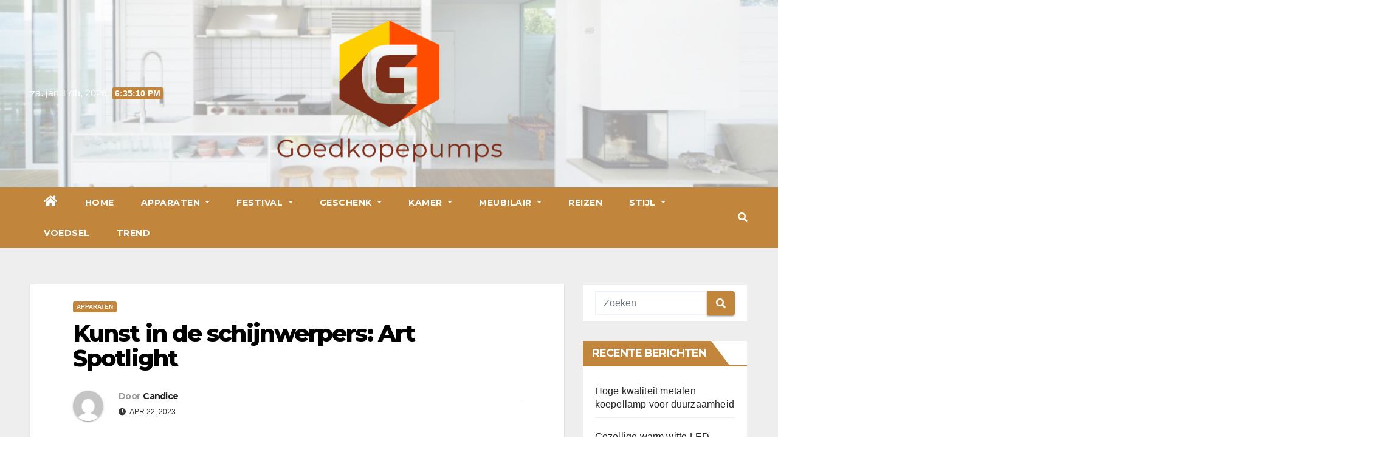

--- FILE ---
content_type: text/html; charset=UTF-8
request_url: https://www.goedkopepumps.com/index.php/2023/04/22/kunst-in-de-schijnwerpers-art-spotlight/
body_size: 15601
content:
 <!DOCTYPE html>
<html lang="nl-NL" prefix="og: https://ogp.me/ns#">
<head>
<meta charset="UTF-8">
<meta name="viewport" content="width=device-width, initial-scale=1">
<link rel="profile" href="https://gmpg.org/xfn/11">

<!-- Search Engine Optimization by Rank Math - https://s.rankmath.com/home -->
<title>Kunst in de schijnwerpers: Art Spotlight - Goedkopepumps</title>
<meta name="description" content="Kunst is een belangrijke vorm van expressie die ons kan inspireren en ons kan raken op een diep niveau. Art Spotlight is een platform dat zich richt op het in"/>
<meta name="robots" content="index, follow, max-snippet:-1, max-video-preview:-1, max-image-preview:large"/>
<link rel="canonical" href="https://www.goedkopepumps.com/index.php/2023/04/22/kunst-in-de-schijnwerpers-art-spotlight/" />
<meta property="og:locale" content="nl_NL" />
<meta property="og:type" content="article" />
<meta property="og:title" content="Kunst in de schijnwerpers: Art Spotlight - Goedkopepumps" />
<meta property="og:description" content="Kunst is een belangrijke vorm van expressie die ons kan inspireren en ons kan raken op een diep niveau. Art Spotlight is een platform dat zich richt op het in" />
<meta property="og:url" content="https://www.goedkopepumps.com/index.php/2023/04/22/kunst-in-de-schijnwerpers-art-spotlight/" />
<meta property="og:site_name" content="Goedkopepumps" />
<meta property="article:section" content="Apparaten" />
<meta property="og:image" content="https://www.goedkopepumps.com/wp-content/uploads/2023/04/dark_bedroom_at_night_10806ccc-8468-4fd1-928b-3158322b8a8e-60.jpg" />
<meta property="og:image:secure_url" content="https://www.goedkopepumps.com/wp-content/uploads/2023/04/dark_bedroom_at_night_10806ccc-8468-4fd1-928b-3158322b8a8e-60.jpg" />
<meta property="og:image:width" content="1731" />
<meta property="og:image:height" content="1298" />
<meta property="og:image:alt" content="Kunst in de schijnwerpers: Art Spotlight" />
<meta property="og:image:type" content="image/jpeg" />
<meta property="article:published_time" content="2023-04-22T18:39:42+00:00" />
<meta name="twitter:card" content="summary_large_image" />
<meta name="twitter:title" content="Kunst in de schijnwerpers: Art Spotlight - Goedkopepumps" />
<meta name="twitter:description" content="Kunst is een belangrijke vorm van expressie die ons kan inspireren en ons kan raken op een diep niveau. Art Spotlight is een platform dat zich richt op het in" />
<meta name="twitter:image" content="https://www.goedkopepumps.com/wp-content/uploads/2023/04/dark_bedroom_at_night_10806ccc-8468-4fd1-928b-3158322b8a8e-60.jpg" />
<meta name="twitter:label1" content="Written by" />
<meta name="twitter:data1" content="Candice" />
<meta name="twitter:label2" content="Time to read" />
<meta name="twitter:data2" content="1 minute" />
<script type="application/ld+json" class="rank-math-schema">{"@context":"https://schema.org","@graph":[{"@type":["Person","Organization"],"@id":"https://www.goedkopepumps.com/#person","name":"Goedkopepumps"},{"@type":"WebSite","@id":"https://www.goedkopepumps.com/#website","url":"https://www.goedkopepumps.com","name":"Goedkopepumps","publisher":{"@id":"https://www.goedkopepumps.com/#person"},"inLanguage":"nl-NL"},{"@type":"ImageObject","@id":"https://www.goedkopepumps.com/wp-content/uploads/2023/04/dark_bedroom_at_night_10806ccc-8468-4fd1-928b-3158322b8a8e-60.jpg","url":"https://www.goedkopepumps.com/wp-content/uploads/2023/04/dark_bedroom_at_night_10806ccc-8468-4fd1-928b-3158322b8a8e-60.jpg","width":"1731","height":"1298","inLanguage":"nl-NL"},{"@type":"Person","@id":"https://www.goedkopepumps.com/author/chloe/","name":"Candice","url":"https://www.goedkopepumps.com/author/chloe/","image":{"@type":"ImageObject","@id":"https://secure.gravatar.com/avatar/e2003ec88b791fa240ac8b0b05d8d164?s=96&amp;d=mm&amp;r=g","url":"https://secure.gravatar.com/avatar/e2003ec88b791fa240ac8b0b05d8d164?s=96&amp;d=mm&amp;r=g","caption":"Candice","inLanguage":"nl-NL"}},{"@type":"WebPage","@id":"https://www.goedkopepumps.com/index.php/2023/04/22/kunst-in-de-schijnwerpers-art-spotlight/#webpage","url":"https://www.goedkopepumps.com/index.php/2023/04/22/kunst-in-de-schijnwerpers-art-spotlight/","name":"Kunst in de schijnwerpers: Art Spotlight - Goedkopepumps","datePublished":"2023-04-22T18:39:42+00:00","dateModified":"2023-04-22T18:39:42+00:00","author":{"@id":"https://www.goedkopepumps.com/author/chloe/"},"isPartOf":{"@id":"https://www.goedkopepumps.com/#website"},"primaryImageOfPage":{"@id":"https://www.goedkopepumps.com/wp-content/uploads/2023/04/dark_bedroom_at_night_10806ccc-8468-4fd1-928b-3158322b8a8e-60.jpg"},"inLanguage":"nl-NL"},{"@type":"BlogPosting","headline":"Kunst in de schijnwerpers: Art Spotlight - Goedkopepumps","datePublished":"2023-04-22T18:39:42+00:00","dateModified":"2023-04-22T18:39:42+00:00","author":{"@id":"https://www.goedkopepumps.com/author/chloe/"},"publisher":{"@id":"https://www.goedkopepumps.com/#person"},"description":"Kunst is een belangrijke vorm van expressie die ons kan inspireren en ons kan raken op een diep niveau. Art Spotlight is een platform dat zich richt op het in","name":"Kunst in de schijnwerpers: Art Spotlight - Goedkopepumps","@id":"https://www.goedkopepumps.com/index.php/2023/04/22/kunst-in-de-schijnwerpers-art-spotlight/#richSnippet","isPartOf":{"@id":"https://www.goedkopepumps.com/index.php/2023/04/22/kunst-in-de-schijnwerpers-art-spotlight/#webpage"},"image":{"@id":"https://www.goedkopepumps.com/wp-content/uploads/2023/04/dark_bedroom_at_night_10806ccc-8468-4fd1-928b-3158322b8a8e-60.jpg"},"inLanguage":"nl-NL","mainEntityOfPage":{"@id":"https://www.goedkopepumps.com/index.php/2023/04/22/kunst-in-de-schijnwerpers-art-spotlight/#webpage"}}]}</script>
<!-- /Rank Math WordPress SEO plugin -->

<link rel='dns-prefetch' href='//fonts.googleapis.com' />
<link rel="alternate" type="application/rss+xml" title="Goedkopepumps &raquo; feed" href="https://www.goedkopepumps.com/index.php/feed/" />
<link rel="alternate" type="application/rss+xml" title="Goedkopepumps &raquo; reactiesfeed" href="https://www.goedkopepumps.com/index.php/comments/feed/" />
<link rel="alternate" type="application/rss+xml" title="Goedkopepumps &raquo; Kunst in de schijnwerpers: Art Spotlight reactiesfeed" href="https://www.goedkopepumps.com/index.php/2023/04/22/kunst-in-de-schijnwerpers-art-spotlight/feed/" />
<script type="text/javascript">
/* <![CDATA[ */
window._wpemojiSettings = {"baseUrl":"https:\/\/s.w.org\/images\/core\/emoji\/14.0.0\/72x72\/","ext":".png","svgUrl":"https:\/\/s.w.org\/images\/core\/emoji\/14.0.0\/svg\/","svgExt":".svg","source":{"concatemoji":"https:\/\/www.goedkopepumps.com\/wp-includes\/js\/wp-emoji-release.min.js?ver=6.4.1"}};
/*! This file is auto-generated */
!function(i,n){var o,s,e;function c(e){try{var t={supportTests:e,timestamp:(new Date).valueOf()};sessionStorage.setItem(o,JSON.stringify(t))}catch(e){}}function p(e,t,n){e.clearRect(0,0,e.canvas.width,e.canvas.height),e.fillText(t,0,0);var t=new Uint32Array(e.getImageData(0,0,e.canvas.width,e.canvas.height).data),r=(e.clearRect(0,0,e.canvas.width,e.canvas.height),e.fillText(n,0,0),new Uint32Array(e.getImageData(0,0,e.canvas.width,e.canvas.height).data));return t.every(function(e,t){return e===r[t]})}function u(e,t,n){switch(t){case"flag":return n(e,"\ud83c\udff3\ufe0f\u200d\u26a7\ufe0f","\ud83c\udff3\ufe0f\u200b\u26a7\ufe0f")?!1:!n(e,"\ud83c\uddfa\ud83c\uddf3","\ud83c\uddfa\u200b\ud83c\uddf3")&&!n(e,"\ud83c\udff4\udb40\udc67\udb40\udc62\udb40\udc65\udb40\udc6e\udb40\udc67\udb40\udc7f","\ud83c\udff4\u200b\udb40\udc67\u200b\udb40\udc62\u200b\udb40\udc65\u200b\udb40\udc6e\u200b\udb40\udc67\u200b\udb40\udc7f");case"emoji":return!n(e,"\ud83e\udef1\ud83c\udffb\u200d\ud83e\udef2\ud83c\udfff","\ud83e\udef1\ud83c\udffb\u200b\ud83e\udef2\ud83c\udfff")}return!1}function f(e,t,n){var r="undefined"!=typeof WorkerGlobalScope&&self instanceof WorkerGlobalScope?new OffscreenCanvas(300,150):i.createElement("canvas"),a=r.getContext("2d",{willReadFrequently:!0}),o=(a.textBaseline="top",a.font="600 32px Arial",{});return e.forEach(function(e){o[e]=t(a,e,n)}),o}function t(e){var t=i.createElement("script");t.src=e,t.defer=!0,i.head.appendChild(t)}"undefined"!=typeof Promise&&(o="wpEmojiSettingsSupports",s=["flag","emoji"],n.supports={everything:!0,everythingExceptFlag:!0},e=new Promise(function(e){i.addEventListener("DOMContentLoaded",e,{once:!0})}),new Promise(function(t){var n=function(){try{var e=JSON.parse(sessionStorage.getItem(o));if("object"==typeof e&&"number"==typeof e.timestamp&&(new Date).valueOf()<e.timestamp+604800&&"object"==typeof e.supportTests)return e.supportTests}catch(e){}return null}();if(!n){if("undefined"!=typeof Worker&&"undefined"!=typeof OffscreenCanvas&&"undefined"!=typeof URL&&URL.createObjectURL&&"undefined"!=typeof Blob)try{var e="postMessage("+f.toString()+"("+[JSON.stringify(s),u.toString(),p.toString()].join(",")+"));",r=new Blob([e],{type:"text/javascript"}),a=new Worker(URL.createObjectURL(r),{name:"wpTestEmojiSupports"});return void(a.onmessage=function(e){c(n=e.data),a.terminate(),t(n)})}catch(e){}c(n=f(s,u,p))}t(n)}).then(function(e){for(var t in e)n.supports[t]=e[t],n.supports.everything=n.supports.everything&&n.supports[t],"flag"!==t&&(n.supports.everythingExceptFlag=n.supports.everythingExceptFlag&&n.supports[t]);n.supports.everythingExceptFlag=n.supports.everythingExceptFlag&&!n.supports.flag,n.DOMReady=!1,n.readyCallback=function(){n.DOMReady=!0}}).then(function(){return e}).then(function(){var e;n.supports.everything||(n.readyCallback(),(e=n.source||{}).concatemoji?t(e.concatemoji):e.wpemoji&&e.twemoji&&(t(e.twemoji),t(e.wpemoji)))}))}((window,document),window._wpemojiSettings);
/* ]]> */
</script>
<style id='wp-emoji-styles-inline-css' type='text/css'>

	img.wp-smiley, img.emoji {
		display: inline !important;
		border: none !important;
		box-shadow: none !important;
		height: 1em !important;
		width: 1em !important;
		margin: 0 0.07em !important;
		vertical-align: -0.1em !important;
		background: none !important;
		padding: 0 !important;
	}
</style>
<link rel='stylesheet' id='wp-block-library-css' href='https://www.goedkopepumps.com/wp-includes/css/dist/block-library/style.min.css?ver=6.4.1' type='text/css' media='all' />
<style id='wp-block-library-inline-css' type='text/css'>
.has-text-align-justify{text-align:justify;}
</style>
<link rel='stylesheet' id='mediaelement-css' href='https://www.goedkopepumps.com/wp-includes/js/mediaelement/mediaelementplayer-legacy.min.css?ver=4.2.17' type='text/css' media='all' />
<link rel='stylesheet' id='wp-mediaelement-css' href='https://www.goedkopepumps.com/wp-includes/js/mediaelement/wp-mediaelement.min.css?ver=6.4.1' type='text/css' media='all' />
<style id='classic-theme-styles-inline-css' type='text/css'>
/*! This file is auto-generated */
.wp-block-button__link{color:#fff;background-color:#32373c;border-radius:9999px;box-shadow:none;text-decoration:none;padding:calc(.667em + 2px) calc(1.333em + 2px);font-size:1.125em}.wp-block-file__button{background:#32373c;color:#fff;text-decoration:none}
</style>
<style id='global-styles-inline-css' type='text/css'>
body{--wp--preset--color--black: #000000;--wp--preset--color--cyan-bluish-gray: #abb8c3;--wp--preset--color--white: #ffffff;--wp--preset--color--pale-pink: #f78da7;--wp--preset--color--vivid-red: #cf2e2e;--wp--preset--color--luminous-vivid-orange: #ff6900;--wp--preset--color--luminous-vivid-amber: #fcb900;--wp--preset--color--light-green-cyan: #7bdcb5;--wp--preset--color--vivid-green-cyan: #00d084;--wp--preset--color--pale-cyan-blue: #8ed1fc;--wp--preset--color--vivid-cyan-blue: #0693e3;--wp--preset--color--vivid-purple: #9b51e0;--wp--preset--gradient--vivid-cyan-blue-to-vivid-purple: linear-gradient(135deg,rgba(6,147,227,1) 0%,rgb(155,81,224) 100%);--wp--preset--gradient--light-green-cyan-to-vivid-green-cyan: linear-gradient(135deg,rgb(122,220,180) 0%,rgb(0,208,130) 100%);--wp--preset--gradient--luminous-vivid-amber-to-luminous-vivid-orange: linear-gradient(135deg,rgba(252,185,0,1) 0%,rgba(255,105,0,1) 100%);--wp--preset--gradient--luminous-vivid-orange-to-vivid-red: linear-gradient(135deg,rgba(255,105,0,1) 0%,rgb(207,46,46) 100%);--wp--preset--gradient--very-light-gray-to-cyan-bluish-gray: linear-gradient(135deg,rgb(238,238,238) 0%,rgb(169,184,195) 100%);--wp--preset--gradient--cool-to-warm-spectrum: linear-gradient(135deg,rgb(74,234,220) 0%,rgb(151,120,209) 20%,rgb(207,42,186) 40%,rgb(238,44,130) 60%,rgb(251,105,98) 80%,rgb(254,248,76) 100%);--wp--preset--gradient--blush-light-purple: linear-gradient(135deg,rgb(255,206,236) 0%,rgb(152,150,240) 100%);--wp--preset--gradient--blush-bordeaux: linear-gradient(135deg,rgb(254,205,165) 0%,rgb(254,45,45) 50%,rgb(107,0,62) 100%);--wp--preset--gradient--luminous-dusk: linear-gradient(135deg,rgb(255,203,112) 0%,rgb(199,81,192) 50%,rgb(65,88,208) 100%);--wp--preset--gradient--pale-ocean: linear-gradient(135deg,rgb(255,245,203) 0%,rgb(182,227,212) 50%,rgb(51,167,181) 100%);--wp--preset--gradient--electric-grass: linear-gradient(135deg,rgb(202,248,128) 0%,rgb(113,206,126) 100%);--wp--preset--gradient--midnight: linear-gradient(135deg,rgb(2,3,129) 0%,rgb(40,116,252) 100%);--wp--preset--font-size--small: 13px;--wp--preset--font-size--medium: 20px;--wp--preset--font-size--large: 36px;--wp--preset--font-size--x-large: 42px;--wp--preset--spacing--20: 0.44rem;--wp--preset--spacing--30: 0.67rem;--wp--preset--spacing--40: 1rem;--wp--preset--spacing--50: 1.5rem;--wp--preset--spacing--60: 2.25rem;--wp--preset--spacing--70: 3.38rem;--wp--preset--spacing--80: 5.06rem;--wp--preset--shadow--natural: 6px 6px 9px rgba(0, 0, 0, 0.2);--wp--preset--shadow--deep: 12px 12px 50px rgba(0, 0, 0, 0.4);--wp--preset--shadow--sharp: 6px 6px 0px rgba(0, 0, 0, 0.2);--wp--preset--shadow--outlined: 6px 6px 0px -3px rgba(255, 255, 255, 1), 6px 6px rgba(0, 0, 0, 1);--wp--preset--shadow--crisp: 6px 6px 0px rgba(0, 0, 0, 1);}:where(.is-layout-flex){gap: 0.5em;}:where(.is-layout-grid){gap: 0.5em;}body .is-layout-flow > .alignleft{float: left;margin-inline-start: 0;margin-inline-end: 2em;}body .is-layout-flow > .alignright{float: right;margin-inline-start: 2em;margin-inline-end: 0;}body .is-layout-flow > .aligncenter{margin-left: auto !important;margin-right: auto !important;}body .is-layout-constrained > .alignleft{float: left;margin-inline-start: 0;margin-inline-end: 2em;}body .is-layout-constrained > .alignright{float: right;margin-inline-start: 2em;margin-inline-end: 0;}body .is-layout-constrained > .aligncenter{margin-left: auto !important;margin-right: auto !important;}body .is-layout-constrained > :where(:not(.alignleft):not(.alignright):not(.alignfull)){max-width: var(--wp--style--global--content-size);margin-left: auto !important;margin-right: auto !important;}body .is-layout-constrained > .alignwide{max-width: var(--wp--style--global--wide-size);}body .is-layout-flex{display: flex;}body .is-layout-flex{flex-wrap: wrap;align-items: center;}body .is-layout-flex > *{margin: 0;}body .is-layout-grid{display: grid;}body .is-layout-grid > *{margin: 0;}:where(.wp-block-columns.is-layout-flex){gap: 2em;}:where(.wp-block-columns.is-layout-grid){gap: 2em;}:where(.wp-block-post-template.is-layout-flex){gap: 1.25em;}:where(.wp-block-post-template.is-layout-grid){gap: 1.25em;}.has-black-color{color: var(--wp--preset--color--black) !important;}.has-cyan-bluish-gray-color{color: var(--wp--preset--color--cyan-bluish-gray) !important;}.has-white-color{color: var(--wp--preset--color--white) !important;}.has-pale-pink-color{color: var(--wp--preset--color--pale-pink) !important;}.has-vivid-red-color{color: var(--wp--preset--color--vivid-red) !important;}.has-luminous-vivid-orange-color{color: var(--wp--preset--color--luminous-vivid-orange) !important;}.has-luminous-vivid-amber-color{color: var(--wp--preset--color--luminous-vivid-amber) !important;}.has-light-green-cyan-color{color: var(--wp--preset--color--light-green-cyan) !important;}.has-vivid-green-cyan-color{color: var(--wp--preset--color--vivid-green-cyan) !important;}.has-pale-cyan-blue-color{color: var(--wp--preset--color--pale-cyan-blue) !important;}.has-vivid-cyan-blue-color{color: var(--wp--preset--color--vivid-cyan-blue) !important;}.has-vivid-purple-color{color: var(--wp--preset--color--vivid-purple) !important;}.has-black-background-color{background-color: var(--wp--preset--color--black) !important;}.has-cyan-bluish-gray-background-color{background-color: var(--wp--preset--color--cyan-bluish-gray) !important;}.has-white-background-color{background-color: var(--wp--preset--color--white) !important;}.has-pale-pink-background-color{background-color: var(--wp--preset--color--pale-pink) !important;}.has-vivid-red-background-color{background-color: var(--wp--preset--color--vivid-red) !important;}.has-luminous-vivid-orange-background-color{background-color: var(--wp--preset--color--luminous-vivid-orange) !important;}.has-luminous-vivid-amber-background-color{background-color: var(--wp--preset--color--luminous-vivid-amber) !important;}.has-light-green-cyan-background-color{background-color: var(--wp--preset--color--light-green-cyan) !important;}.has-vivid-green-cyan-background-color{background-color: var(--wp--preset--color--vivid-green-cyan) !important;}.has-pale-cyan-blue-background-color{background-color: var(--wp--preset--color--pale-cyan-blue) !important;}.has-vivid-cyan-blue-background-color{background-color: var(--wp--preset--color--vivid-cyan-blue) !important;}.has-vivid-purple-background-color{background-color: var(--wp--preset--color--vivid-purple) !important;}.has-black-border-color{border-color: var(--wp--preset--color--black) !important;}.has-cyan-bluish-gray-border-color{border-color: var(--wp--preset--color--cyan-bluish-gray) !important;}.has-white-border-color{border-color: var(--wp--preset--color--white) !important;}.has-pale-pink-border-color{border-color: var(--wp--preset--color--pale-pink) !important;}.has-vivid-red-border-color{border-color: var(--wp--preset--color--vivid-red) !important;}.has-luminous-vivid-orange-border-color{border-color: var(--wp--preset--color--luminous-vivid-orange) !important;}.has-luminous-vivid-amber-border-color{border-color: var(--wp--preset--color--luminous-vivid-amber) !important;}.has-light-green-cyan-border-color{border-color: var(--wp--preset--color--light-green-cyan) !important;}.has-vivid-green-cyan-border-color{border-color: var(--wp--preset--color--vivid-green-cyan) !important;}.has-pale-cyan-blue-border-color{border-color: var(--wp--preset--color--pale-cyan-blue) !important;}.has-vivid-cyan-blue-border-color{border-color: var(--wp--preset--color--vivid-cyan-blue) !important;}.has-vivid-purple-border-color{border-color: var(--wp--preset--color--vivid-purple) !important;}.has-vivid-cyan-blue-to-vivid-purple-gradient-background{background: var(--wp--preset--gradient--vivid-cyan-blue-to-vivid-purple) !important;}.has-light-green-cyan-to-vivid-green-cyan-gradient-background{background: var(--wp--preset--gradient--light-green-cyan-to-vivid-green-cyan) !important;}.has-luminous-vivid-amber-to-luminous-vivid-orange-gradient-background{background: var(--wp--preset--gradient--luminous-vivid-amber-to-luminous-vivid-orange) !important;}.has-luminous-vivid-orange-to-vivid-red-gradient-background{background: var(--wp--preset--gradient--luminous-vivid-orange-to-vivid-red) !important;}.has-very-light-gray-to-cyan-bluish-gray-gradient-background{background: var(--wp--preset--gradient--very-light-gray-to-cyan-bluish-gray) !important;}.has-cool-to-warm-spectrum-gradient-background{background: var(--wp--preset--gradient--cool-to-warm-spectrum) !important;}.has-blush-light-purple-gradient-background{background: var(--wp--preset--gradient--blush-light-purple) !important;}.has-blush-bordeaux-gradient-background{background: var(--wp--preset--gradient--blush-bordeaux) !important;}.has-luminous-dusk-gradient-background{background: var(--wp--preset--gradient--luminous-dusk) !important;}.has-pale-ocean-gradient-background{background: var(--wp--preset--gradient--pale-ocean) !important;}.has-electric-grass-gradient-background{background: var(--wp--preset--gradient--electric-grass) !important;}.has-midnight-gradient-background{background: var(--wp--preset--gradient--midnight) !important;}.has-small-font-size{font-size: var(--wp--preset--font-size--small) !important;}.has-medium-font-size{font-size: var(--wp--preset--font-size--medium) !important;}.has-large-font-size{font-size: var(--wp--preset--font-size--large) !important;}.has-x-large-font-size{font-size: var(--wp--preset--font-size--x-large) !important;}
.wp-block-navigation a:where(:not(.wp-element-button)){color: inherit;}
:where(.wp-block-post-template.is-layout-flex){gap: 1.25em;}:where(.wp-block-post-template.is-layout-grid){gap: 1.25em;}
:where(.wp-block-columns.is-layout-flex){gap: 2em;}:where(.wp-block-columns.is-layout-grid){gap: 2em;}
.wp-block-pullquote{font-size: 1.5em;line-height: 1.6;}
</style>
<link rel='stylesheet' id='newsup-fonts-css' href='//fonts.googleapis.com/css?family=Montserrat%3A400%2C500%2C700%2C800%7CWork%2BSans%3A300%2C400%2C500%2C600%2C700%2C800%2C900%26display%3Dswap&#038;subset=latin%2Clatin-ext' type='text/css' media='all' />
<link rel='stylesheet' id='bootstrap-css' href='https://www.goedkopepumps.com/wp-content/themes/newsup/css/bootstrap.css?ver=6.4.1' type='text/css' media='all' />
<link rel='stylesheet' id='newsup-style-css' href='https://www.goedkopepumps.com/wp-content/themes/foodup/style.css?ver=6.4.1' type='text/css' media='all' />
<link rel='stylesheet' id='font-awesome-5-all-css' href='https://www.goedkopepumps.com/wp-content/themes/newsup/css/font-awesome/css/all.min.css?ver=6.4.1' type='text/css' media='all' />
<link rel='stylesheet' id='font-awesome-4-shim-css' href='https://www.goedkopepumps.com/wp-content/themes/newsup/css/font-awesome/css/v4-shims.min.css?ver=6.4.1' type='text/css' media='all' />
<link rel='stylesheet' id='owl-carousel-css' href='https://www.goedkopepumps.com/wp-content/themes/newsup/css/owl.carousel.css?ver=6.4.1' type='text/css' media='all' />
<link rel='stylesheet' id='smartmenus-css' href='https://www.goedkopepumps.com/wp-content/themes/newsup/css/jquery.smartmenus.bootstrap.css?ver=6.4.1' type='text/css' media='all' />
<link rel='stylesheet' id='newsup-style-parent-css' href='https://www.goedkopepumps.com/wp-content/themes/newsup/style.css?ver=6.4.1' type='text/css' media='all' />
<link rel='stylesheet' id='foodup-style-css' href='https://www.goedkopepumps.com/wp-content/themes/foodup/style.css?ver=1.0' type='text/css' media='all' />
<link rel='stylesheet' id='foodup-default-css-css' href='https://www.goedkopepumps.com/wp-content/themes/foodup/css/colors/default.css?ver=6.4.1' type='text/css' media='all' />
<link rel='stylesheet' id='jetpack_css-css' href='https://www.goedkopepumps.com/wp-content/plugins/jetpack/css/jetpack.css?ver=10.9.1' type='text/css' media='all' />
<script type="text/javascript" src="https://www.goedkopepumps.com/wp-includes/js/jquery/jquery.min.js?ver=3.7.1" id="jquery-core-js"></script>
<script type="text/javascript" src="https://www.goedkopepumps.com/wp-includes/js/jquery/jquery-migrate.min.js?ver=3.4.1" id="jquery-migrate-js"></script>
<script type="text/javascript" src="https://www.goedkopepumps.com/wp-content/themes/newsup/js/navigation.js?ver=6.4.1" id="newsup-navigation-js"></script>
<script type="text/javascript" src="https://www.goedkopepumps.com/wp-content/themes/newsup/js/bootstrap.js?ver=6.4.1" id="bootstrap-js"></script>
<script type="text/javascript" src="https://www.goedkopepumps.com/wp-content/themes/newsup/js/owl.carousel.min.js?ver=6.4.1" id="owl-carousel-min-js"></script>
<script type="text/javascript" src="https://www.goedkopepumps.com/wp-content/themes/newsup/js/jquery.smartmenus.js?ver=6.4.1" id="smartmenus-js-js"></script>
<script type="text/javascript" src="https://www.goedkopepumps.com/wp-content/themes/newsup/js/jquery.smartmenus.bootstrap.js?ver=6.4.1" id="bootstrap-smartmenus-js-js"></script>
<script type="text/javascript" src="https://www.goedkopepumps.com/wp-content/themes/newsup/js/jquery.marquee.js?ver=6.4.1" id="newsup-marquee-js-js"></script>
<script type="text/javascript" src="https://www.goedkopepumps.com/wp-content/themes/newsup/js/main.js?ver=6.4.1" id="newsup-main-js-js"></script>
<link rel="https://api.w.org/" href="https://www.goedkopepumps.com/index.php/wp-json/" /><link rel="alternate" type="application/json" href="https://www.goedkopepumps.com/index.php/wp-json/wp/v2/posts/1440" /><link rel="EditURI" type="application/rsd+xml" title="RSD" href="https://www.goedkopepumps.com/xmlrpc.php?rsd" />
<meta name="generator" content="WordPress 6.4.1" />
<link rel='shortlink' href='https://www.goedkopepumps.com/?p=1440' />
<link rel="alternate" type="application/json+oembed" href="https://www.goedkopepumps.com/index.php/wp-json/oembed/1.0/embed?url=https%3A%2F%2Fwww.goedkopepumps.com%2Findex.php%2F2023%2F04%2F22%2Fkunst-in-de-schijnwerpers-art-spotlight%2F" />
<link rel="alternate" type="text/xml+oembed" href="https://www.goedkopepumps.com/index.php/wp-json/oembed/1.0/embed?url=https%3A%2F%2Fwww.goedkopepumps.com%2Findex.php%2F2023%2F04%2F22%2Fkunst-in-de-schijnwerpers-art-spotlight%2F&#038;format=xml" />
<style type='text/css'>img#wpstats{display:none}</style>
	<link rel="pingback" href="https://www.goedkopepumps.com/xmlrpc.php"><style type="text/css" id="custom-background-css">
    .wrapper { background-color: #eee; }
</style>
    <style type="text/css">
            .site-title,
        .site-description {
            position: absolute;
            clip: rect(1px, 1px, 1px, 1px);
        }
        </style>
    <link rel="icon" href="https://www.goedkopepumps.com/wp-content/uploads/2022/05/Goedkopepumps-1-150x150.png" sizes="32x32" />
<link rel="icon" href="https://www.goedkopepumps.com/wp-content/uploads/2022/05/Goedkopepumps-1.png" sizes="192x192" />
<link rel="apple-touch-icon" href="https://www.goedkopepumps.com/wp-content/uploads/2022/05/Goedkopepumps-1.png" />
<meta name="msapplication-TileImage" content="https://www.goedkopepumps.com/wp-content/uploads/2022/05/Goedkopepumps-1.png" />
</head>
<body class="post-template-default single single-post postid-1440 single-format-standard wp-custom-logo wp-embed-responsive  ta-hide-date-author-in-list" >
<div id="page" class="site">
<a class="skip-link screen-reader-text" href="#content">
Ga naar de inhoud</a>
    <div class="wrapper">
        <header class="mg-headwidget center">
            <!--==================== TOP BAR ====================-->

            <div class="clearfix"></div>
                        <div class="mg-nav-widget-area-back" style='background-image: url("https://www.goedkopepumps.com/wp-content/uploads/2022/05/1.jpg" );'>
                        <div class="overlay">
              <div class="inner"  style="background-color:rgba(255,255,255,0.6);" > 
                <div class="container-fluid">
    <div class="mg-nav-widget-area">
        <div class="row align-items-center">
                        <div class="col-md-4 col-sm-4 text-center-xs">
                            <div class="heacent">za. jan 17th, 2026                         <span  id="time" class="time"></span>
                                      </div>
              
            </div>

            <div class="col-md-4 col-sm-4 text-center-xs">
                <div class="navbar-header">
                      <a href="https://www.goedkopepumps.com/" class="navbar-brand" rel="home"><img width="476" height="310" src="https://www.goedkopepumps.com/wp-content/uploads/2022/05/Goedkopepumps.png" class="custom-logo" alt="Goedkopepumps" decoding="async" fetchpriority="high" srcset="https://www.goedkopepumps.com/wp-content/uploads/2022/05/Goedkopepumps.png 476w, https://www.goedkopepumps.com/wp-content/uploads/2022/05/Goedkopepumps-300x195.png 300w" sizes="(max-width: 476px) 100vw, 476px" /></a>                </div>
            </div>


                         <div class="col-md-4 col-sm-4 text-center-xs">
                <ul class="mg-social info-right heacent">
                    
                                      </ul>
            </div>
                    </div>
    </div>
</div>
              </div>
              </div>
          </div>
    <div class="mg-menu-full">
      <nav class="navbar navbar-expand-lg navbar-wp">
        <div class="container-fluid">
          <!-- Right nav -->
                    <div class="m-header align-items-center">
                                                <a class="mobilehomebtn" href="https://www.goedkopepumps.com"><span class="fas fa-home"></span></a>
                        <!-- navbar-toggle -->
                        <button class="navbar-toggler mx-auto" type="button" data-toggle="collapse" data-target="#navbar-wp" aria-controls="navbarSupportedContent" aria-expanded="false" aria-label="Toggle navigatie">
                          <i class="fas fa-bars"></i>
                        </button>
                        <!-- /navbar-toggle -->
                        <div class="dropdown show mg-search-box pr-2 d-none">
                            <a class="dropdown-toggle msearch ml-auto" href="#" role="button" id="dropdownMenuLink" data-toggle="dropdown" aria-haspopup="true" aria-expanded="false">
                               <i class="fas fa-search"></i>
                            </a>

                            <div class="dropdown-menu searchinner" aria-labelledby="dropdownMenuLink">
                        <form role="search" method="get" id="searchform" action="https://www.goedkopepumps.com/">
  <div class="input-group">
    <input type="search" class="form-control" placeholder="Zoeken" value="" name="s" />
    <span class="input-group-btn btn-default">
    <button type="submit" class="btn"> <i class="fas fa-search"></i> </button>
    </span> </div>
</form>                      </div>
                        </div>
                        
                    </div>
                    <!-- /Right nav -->
         
          
                  <div class="collapse navbar-collapse" id="navbar-wp">
                  	<div class="d-md-block">
                  <ul id="menu-menu" class="nav navbar-nav mr-auto"><li class="active home"><a class="homebtn" href="https://www.goedkopepumps.com"><span class='fas fa-home'></span></a></li><li id="menu-item-112" class="menu-item menu-item-type-custom menu-item-object-custom menu-item-home menu-item-112"><a class="nav-link" title="Home" href="https://www.goedkopepumps.com">Home</a></li>
<li id="menu-item-100" class="menu-item menu-item-type-taxonomy menu-item-object-category current-post-ancestor current-menu-parent current-post-parent menu-item-has-children menu-item-100 dropdown"><a class="nav-link" title="Apparaten" href="https://www.goedkopepumps.com/index.php/category/apparaten/" data-toggle="dropdown" class="dropdown-toggle">Apparaten </a>
<ul role="menu" class=" dropdown-menu">
	<li id="menu-item-102" class="menu-item menu-item-type-taxonomy menu-item-object-category menu-item-102"><a class="dropdown-item" title="Huishoudelijke apparaten" href="https://www.goedkopepumps.com/index.php/category/apparaten/huishoudelijke-apparaten/">Huishoudelijke apparaten</a></li>
	<li id="menu-item-101" class="menu-item menu-item-type-taxonomy menu-item-object-category menu-item-101"><a class="dropdown-item" title="Kantoorapparatuur" href="https://www.goedkopepumps.com/index.php/category/apparaten/kantoorapparatuur/">Kantoorapparatuur</a></li>
</ul>
</li>
<li id="menu-item-82" class="menu-item menu-item-type-taxonomy menu-item-object-category menu-item-has-children menu-item-82 dropdown"><a class="nav-link" title="Festival" href="https://www.goedkopepumps.com/index.php/category/festival/" data-toggle="dropdown" class="dropdown-toggle">Festival </a>
<ul role="menu" class=" dropdown-menu">
	<li id="menu-item-96" class="menu-item menu-item-type-taxonomy menu-item-object-category menu-item-96"><a class="dropdown-item" title="Cyber maandag" href="https://www.goedkopepumps.com/index.php/category/festival/cyber-maandag/">Cyber maandag</a></li>
	<li id="menu-item-86" class="menu-item menu-item-type-taxonomy menu-item-object-category menu-item-86"><a class="dropdown-item" title="Dankdag" href="https://www.goedkopepumps.com/index.php/category/festival/dankdag/">Dankdag</a></li>
	<li id="menu-item-91" class="menu-item menu-item-type-taxonomy menu-item-object-category menu-item-91"><a class="dropdown-item" title="Kerstmis" href="https://www.goedkopepumps.com/index.php/category/festival/kerstmis/">Kerstmis</a></li>
	<li id="menu-item-110" class="menu-item menu-item-type-taxonomy menu-item-object-category menu-item-110"><a class="dropdown-item" title="Moederdag" href="https://www.goedkopepumps.com/index.php/category/festival/moederdag/">Moederdag</a></li>
	<li id="menu-item-111" class="menu-item menu-item-type-taxonomy menu-item-object-category menu-item-111"><a class="dropdown-item" title="Vaderdag" href="https://www.goedkopepumps.com/index.php/category/festival/vaderdag/">Vaderdag</a></li>
	<li id="menu-item-95" class="menu-item menu-item-type-taxonomy menu-item-object-category menu-item-95"><a class="dropdown-item" title="Zwarte vrijdag" href="https://www.goedkopepumps.com/index.php/category/festival/zwarte-vrijdag/">Zwarte vrijdag</a></li>
</ul>
</li>
<li id="menu-item-80" class="menu-item menu-item-type-taxonomy menu-item-object-category menu-item-has-children menu-item-80 dropdown"><a class="nav-link" title="Geschenk" href="https://www.goedkopepumps.com/index.php/category/geschenk/" data-toggle="dropdown" class="dropdown-toggle">Geschenk </a>
<ul role="menu" class=" dropdown-menu">
	<li id="menu-item-81" class="menu-item menu-item-type-taxonomy menu-item-object-category menu-item-81"><a class="dropdown-item" title="Festival cadeau" href="https://www.goedkopepumps.com/index.php/category/geschenk/festival-cadeau/">Festival cadeau</a></li>
	<li id="menu-item-94" class="menu-item menu-item-type-taxonomy menu-item-object-category menu-item-94"><a class="dropdown-item" title="Nieuw huis cadeau" href="https://www.goedkopepumps.com/index.php/category/geschenk/nieuw-huis-cadeau/">Nieuw huis cadeau</a></li>
	<li id="menu-item-98" class="menu-item menu-item-type-taxonomy menu-item-object-category menu-item-98"><a class="dropdown-item" title="Nieuwjaarscadeau" href="https://www.goedkopepumps.com/index.php/category/geschenk/nieuwjaarscadeau/">Nieuwjaarscadeau</a></li>
	<li id="menu-item-99" class="menu-item menu-item-type-taxonomy menu-item-object-category menu-item-99"><a class="dropdown-item" title="Verjaardagscadeau" href="https://www.goedkopepumps.com/index.php/category/geschenk/verjaardagscadeau/">Verjaardagscadeau</a></li>
</ul>
</li>
<li id="menu-item-79" class="menu-item menu-item-type-taxonomy menu-item-object-category menu-item-has-children menu-item-79 dropdown"><a class="nav-link" title="Kamer" href="https://www.goedkopepumps.com/index.php/category/kamer/" data-toggle="dropdown" class="dropdown-toggle">Kamer </a>
<ul role="menu" class=" dropdown-menu">
	<li id="menu-item-108" class="menu-item menu-item-type-taxonomy menu-item-object-category menu-item-108"><a class="dropdown-item" title="Badkamer" href="https://www.goedkopepumps.com/index.php/category/kamer/badkamer/">Badkamer</a></li>
	<li id="menu-item-89" class="menu-item menu-item-type-taxonomy menu-item-object-category menu-item-89"><a class="dropdown-item" title="Huiskamer" href="https://www.goedkopepumps.com/index.php/category/kamer/huiskamer/">Huiskamer</a></li>
	<li id="menu-item-84" class="menu-item menu-item-type-taxonomy menu-item-object-category menu-item-84"><a class="dropdown-item" title="Keuken" href="https://www.goedkopepumps.com/index.php/category/kamer/keuken/">Keuken</a></li>
	<li id="menu-item-109" class="menu-item menu-item-type-taxonomy menu-item-object-category menu-item-109"><a class="dropdown-item" title="Slaapkamer" href="https://www.goedkopepumps.com/index.php/category/kamer/slaapkamer/">Slaapkamer</a></li>
</ul>
</li>
<li id="menu-item-88" class="menu-item menu-item-type-taxonomy menu-item-object-category menu-item-has-children menu-item-88 dropdown"><a class="nav-link" title="Meubilair" href="https://www.goedkopepumps.com/index.php/category/meubilair/" data-toggle="dropdown" class="dropdown-toggle">Meubilair </a>
<ul role="menu" class=" dropdown-menu">
	<li id="menu-item-104" class="menu-item menu-item-type-taxonomy menu-item-object-category menu-item-104"><a class="dropdown-item" title="Sofa" href="https://www.goedkopepumps.com/index.php/category/meubilair/sofa/">Sofa</a></li>
	<li id="menu-item-103" class="menu-item menu-item-type-taxonomy menu-item-object-category menu-item-103"><a class="dropdown-item" title="Stoel" href="https://www.goedkopepumps.com/index.php/category/meubilair/stoel/">Stoel</a></li>
	<li id="menu-item-90" class="menu-item menu-item-type-taxonomy menu-item-object-category menu-item-90"><a class="dropdown-item" title="Tafel" href="https://www.goedkopepumps.com/index.php/category/meubilair/tafel/">Tafel</a></li>
</ul>
</li>
<li id="menu-item-93" class="menu-item menu-item-type-taxonomy menu-item-object-category menu-item-93"><a class="nav-link" title="Reizen" href="https://www.goedkopepumps.com/index.php/category/reizen/">Reizen</a></li>
<li id="menu-item-83" class="menu-item menu-item-type-taxonomy menu-item-object-category menu-item-has-children menu-item-83 dropdown"><a class="nav-link" title="Stijl" href="https://www.goedkopepumps.com/index.php/category/stijl/" data-toggle="dropdown" class="dropdown-toggle">Stijl </a>
<ul role="menu" class=" dropdown-menu">
	<li id="menu-item-85" class="menu-item menu-item-type-taxonomy menu-item-object-category menu-item-85"><a class="dropdown-item" title="Moderne stijl" href="https://www.goedkopepumps.com/index.php/category/stijl/moderne-stijl/">Moderne stijl</a></li>
	<li id="menu-item-107" class="menu-item menu-item-type-taxonomy menu-item-object-category menu-item-107"><a class="dropdown-item" title="Hedendaagse stijl" href="https://www.goedkopepumps.com/index.php/category/stijl/hedendaagse-stijl/">Hedendaagse stijl</a></li>
	<li id="menu-item-87" class="menu-item menu-item-type-taxonomy menu-item-object-category menu-item-87"><a class="dropdown-item" title="Industriële stijl" href="https://www.goedkopepumps.com/index.php/category/stijl/industriele-stijl/">Industriële stijl</a></li>
	<li id="menu-item-106" class="menu-item menu-item-type-taxonomy menu-item-object-category menu-item-106"><a class="dropdown-item" title="Klassieke stijl" href="https://www.goedkopepumps.com/index.php/category/stijl/klassieke-stijl/">Klassieke stijl</a></li>
	<li id="menu-item-105" class="menu-item menu-item-type-taxonomy menu-item-object-category menu-item-105"><a class="dropdown-item" title="Scandinavische stijl" href="https://www.goedkopepumps.com/index.php/category/stijl/scandinavische-stijl/">Scandinavische stijl</a></li>
</ul>
</li>
<li id="menu-item-97" class="menu-item menu-item-type-taxonomy menu-item-object-category menu-item-97"><a class="nav-link" title="Voedsel" href="https://www.goedkopepumps.com/index.php/category/voedsel/">Voedsel</a></li>
<li id="menu-item-92" class="menu-item menu-item-type-taxonomy menu-item-object-category menu-item-92"><a class="nav-link" title="Trend" href="https://www.goedkopepumps.com/index.php/category/trend/">Trend</a></li>
</ul>        				</div>		
              		</div>
                  <!-- Right nav -->
                    <div class="desk-header pl-3 ml-auto my-2 my-lg-0 position-relative align-items-center">
                        <!-- /navbar-toggle -->
                        <div class="dropdown show mg-search-box">
                      <a class="dropdown-toggle msearch ml-auto" href="#" role="button" id="dropdownMenuLink" data-toggle="dropdown" aria-haspopup="true" aria-expanded="false">
                       <i class="fas fa-search"></i>
                      </a>
                      <div class="dropdown-menu searchinner" aria-labelledby="dropdownMenuLink">
                        <form role="search" method="get" id="searchform" action="https://www.goedkopepumps.com/">
  <div class="input-group">
    <input type="search" class="form-control" placeholder="Zoeken" value="" name="s" />
    <span class="input-group-btn btn-default">
    <button type="submit" class="btn"> <i class="fas fa-search"></i> </button>
    </span> </div>
</form>                      </div>
                    </div>
                    </div>
                    <!-- /Right nav --> 
          </div>
      </nav> <!-- /Navigation -->
    </div>
</header>
<div class="clearfix"></div>
 <!-- =========================
     Page Content Section      
============================== -->
<main id="content">
    <!--container-->
    <div class="container-fluid">
      <!--row-->
      <div class="row">
        <!--col-md-->
                                                <div class="col-md-9">
                    		                  <div class="mg-blog-post-box"> 
              <div class="mg-header">
                                <div class="mg-blog-category"> 
                      <a class="newsup-categories category-color-1" href="https://www.goedkopepumps.com/index.php/category/apparaten/" alt="Bekijk alle berichten in Apparaten"> 
                                 Apparaten
                             </a>                </div>
                                <h1 class="title single"> <a title="Permalink naar:Kunst in de schijnwerpers: Art Spotlight">
                  Kunst in de schijnwerpers: Art Spotlight</a>
                </h1>

                <div class="media mg-info-author-block"> 
                                    <a class="mg-author-pic" href="https://www.goedkopepumps.com/author/chloe/"> <img alt='' src='https://secure.gravatar.com/avatar/e2003ec88b791fa240ac8b0b05d8d164?s=150&#038;d=mm&#038;r=g' srcset='https://secure.gravatar.com/avatar/e2003ec88b791fa240ac8b0b05d8d164?s=300&#038;d=mm&#038;r=g 2x' class='avatar avatar-150 photo' height='150' width='150' decoding='async'/> </a>
                                  <div class="media-body">
                                        <h4 class="media-heading"><span>Door</span><a href="https://www.goedkopepumps.com/author/chloe/">Candice</a></h4>
                                                            <span class="mg-blog-date"><i class="fas fa-clock"></i> 
                      apr 22, 2023</span>
                                      </div>
                </div>
              </div>
              <img width="1731" height="1298" src="https://www.goedkopepumps.com/wp-content/uploads/2023/04/dark_bedroom_at_night_10806ccc-8468-4fd1-928b-3158322b8a8e-60.jpg" class="img-fluid wp-post-image" alt="" decoding="async" srcset="https://www.goedkopepumps.com/wp-content/uploads/2023/04/dark_bedroom_at_night_10806ccc-8468-4fd1-928b-3158322b8a8e-60.jpg 1731w, https://www.goedkopepumps.com/wp-content/uploads/2023/04/dark_bedroom_at_night_10806ccc-8468-4fd1-928b-3158322b8a8e-60-300x225.jpg 300w, https://www.goedkopepumps.com/wp-content/uploads/2023/04/dark_bedroom_at_night_10806ccc-8468-4fd1-928b-3158322b8a8e-60-1024x768.jpg 1024w, https://www.goedkopepumps.com/wp-content/uploads/2023/04/dark_bedroom_at_night_10806ccc-8468-4fd1-928b-3158322b8a8e-60-768x576.jpg 768w, https://www.goedkopepumps.com/wp-content/uploads/2023/04/dark_bedroom_at_night_10806ccc-8468-4fd1-928b-3158322b8a8e-60-1536x1152.jpg 1536w" sizes="(max-width: 1731px) 100vw, 1731px" />              <article class="small single">
                <h2>Introductie</h2>
<p>Kunst is een belangrijke vorm van expressie die ons kan inspireren en ons kan raken op een diep niveau. Art Spotlight is een platform dat zich richt op het in de schijnwerpers zetten van kunstenaars en hun werk. In dit artikel zullen we verkennen wat Art Spotlight te bieden heeft en welke kunstenaars tot de verbeelding spreken.</p>
<h2>Wat is Art Spotlight?</h2>
<p>Art Spotlight is een online platform dat als doel heeft kunstenaars wereldwijd te promoten. Het platform biedt een platform aan artiesten die op zoek zijn naar meer zichtbaarheid voor hun werk. Art Spotlight biedt verschillende categorieën van kunst, zoals schilderkunst, beeldhouwkunst, fotografie, enzovoort.</p>
<p>Art Spotlight is een platform waar kunstenaars hun werk kunnen tentoonstellen en ook kunnen communiceren met hun kijkers en fans. Het biedt een eenvoudige en intuïtieve gebruikersinterface voor zowel de kunstenaar als de kijker.</p>
<h2>Waarom is Art Spotlight belangrijk?</h2>
<p>Art Spotlight is belangrijk omdat het een podium biedt voor kunstenaars van over de hele wereld om hun werk te presenteren. De artistieke kwaliteit en originaliteit van het werk dat op Art Spotlight te zien is, is een bron van inspiratie voor anderen.</p>
<p>Het platform biedt ook mogelijkheden voor kunstenaars om in contact te komen met andere kunstenaars en potentiële kopers. Het biedt een centraal punt waar kunstenaars elkaar kunnen vinden en hun werk kunnen delen. Dit is essentieel voor de ontwikkeling van de kunstgemeenschap en het bevorderen van de diversiteit binnen deze gemeenschap.</p>
<h2>Opvallende kunstenaars op Art Spotlight</h2>
<h3>Kunstenaar X</h3>
<p>Een van de opvallende kunstenaars op Art Spotlight is Kunstschilder X uit Amsterdam. Zijn werk bestaat voornamelijk uit abstracte schilderijen geïnspireerd op de natuur en de menselijke emoties. Zijn stijl is uniek en herkenbaar, waardoor zijn werk zich onderscheidt van dat van andere kunstenaars.</p>
<h3>Kunstenaar Y</h3>
<p>Een andere kunstenaar die de aandacht trekt is Beeldhouwer Y. Haar werk is uitdagend en provocerend, en onderzoekt thema&#8217;s als gender en macht. Haar beelden zijn krachtig en krijgen vaak een prominente plek op tentoonstellingen en in musea.</p>
<h2></h2>
                                                     <script>
    function pinIt()
    {
      var e = document.createElement('script');
      e.setAttribute('type','text/javascript');
      e.setAttribute('charset','UTF-8');
      e.setAttribute('src','https://assets.pinterest.com/js/pinmarklet.js?r='+Math.random()*99999999);
      document.body.appendChild(e);
    }
    </script>
                     <div class="post-share">
                          <div class="post-share-icons cf">
                           
                              <a href="https://www.facebook.com/sharer.php?u=https%3A%2F%2Fwww.goedkopepumps.com%2Findex.php%2F2023%2F04%2F22%2Fkunst-in-de-schijnwerpers-art-spotlight%2F" class="link facebook" target="_blank" >
                                <i class="fab fa-facebook"></i></a>
                            
            
                              <a href="https://twitter.com/share?url=https%3A%2F%2Fwww.goedkopepumps.com%2Findex.php%2F2023%2F04%2F22%2Fkunst-in-de-schijnwerpers-art-spotlight%2F&#038;text=Kunst%20in%20de%20schijnwerpers%3A%20Art%20Spotlight" class="link twitter" target="_blank">
                                <i class="fab fa-twitter"></i></a>
            
                              <a href="/cdn-cgi/l/email-protection#[base64]" class="link email" target="_blank">
                                <i class="fas fa-envelope"></i></a>


                              <a href="https://www.linkedin.com/sharing/share-offsite/?url=https%3A%2F%2Fwww.goedkopepumps.com%2Findex.php%2F2023%2F04%2F22%2Fkunst-in-de-schijnwerpers-art-spotlight%2F&#038;title=Kunst%20in%20de%20schijnwerpers%3A%20Art%20Spotlight" class="link linkedin" target="_blank" >
                                <i class="fab fa-linkedin"></i></a>

                             <a href="https://telegram.me/share/url?url=https%3A%2F%2Fwww.goedkopepumps.com%2Findex.php%2F2023%2F04%2F22%2Fkunst-in-de-schijnwerpers-art-spotlight%2F&#038;text&#038;title=Kunst%20in%20de%20schijnwerpers%3A%20Art%20Spotlight" class="link telegram" target="_blank" >
                                <i class="fab fa-telegram"></i></a>

                              <a href="javascript:pinIt();" class="link pinterest"><i class="fab fa-pinterest"></i></a>    
                          </div>
                    </div>

                <div class="clearfix mb-3"></div>
                
	<nav class="navigation post-navigation" aria-label="Berichten">
		<h2 class="screen-reader-text">Berichtnavigatie</h2>
		<div class="nav-links"><div class="nav-previous"><a href="https://www.goedkopepumps.com/index.php/2023/04/22/blauwe-fee-lamp-een-magische-toevoeging-aan-jouw-interieur/" rel="prev">Blauwe Fee Lamp: Een Magische Toevoeging aan jouw Interieur <div class="fa fa-angle-double-right"></div><span></span></a></div><div class="nav-next"><a href="https://www.goedkopepumps.com/index.php/2023/04/23/eenvoudig-en-elegant-ontwerp-van-valplafond-voor-de-hoofdhal-met-kamertje-aan-de-muur/" rel="next"><div class="fa fa-angle-double-left"></div><span></span> Eenvoudig en elegant: Ontwerp van valplafond voor de hoofdhal met kamertje aan de muur</a></div></div>
	</nav>                          </article>
            </div>
		                 <div class="media mg-info-author-block">
            <a class="mg-author-pic" href="https://www.goedkopepumps.com/author/chloe/"><img alt='' src='https://secure.gravatar.com/avatar/e2003ec88b791fa240ac8b0b05d8d164?s=150&#038;d=mm&#038;r=g' srcset='https://secure.gravatar.com/avatar/e2003ec88b791fa240ac8b0b05d8d164?s=300&#038;d=mm&#038;r=g 2x' class='avatar avatar-150 photo' height='150' width='150' loading='lazy' decoding='async'/></a>
                <div class="media-body">
                  <h4 class="media-heading">Door <a href ="https://www.goedkopepumps.com/author/chloe/">Candice</a></h4>
                  <p></p>
                </div>
            </div>
                          <div class="mg-featured-slider p-3 mb-4">
                        <!--Start mg-realated-slider -->
                        <div class="mg-sec-title">
                            <!-- mg-sec-title -->
                                                        <h4>Gerelateerd bericht</h4>
                        </div>
                        <!-- // mg-sec-title -->
                           <div class="row">
                                <!-- featured_post -->
                                                                      <!-- blog -->
                                  <div class="col-md-4">
                                    <div class="mg-blog-post-3 minh back-img" 
                                                                        style="background-image: url('https://www.goedkopepumps.com/wp-content/uploads/2025/04/metal-candle-holder-chandelier.png');" >
                                      <div class="mg-blog-inner">
                                                                                      <div class="mg-blog-category"> <a class="newsup-categories category-color-1" href="https://www.goedkopepumps.com/index.php/category/apparaten/kantoorapparatuur/" alt="Bekijk alle berichten in Kantoorapparatuur"> 
                                 Kantoorapparatuur
                             </a><a class="newsup-categories category-color-1" href="https://www.goedkopepumps.com/index.php/category/apparaten/" alt="Bekijk alle berichten in Apparaten"> 
                                 Apparaten
                             </a>                                          </div>                                             <h4 class="title"> <a href="https://www.goedkopepumps.com/index.php/2025/04/10/prachtige-metalen-kaarsenstandaard-kroonluchter/" title="Permalink to: Prachtige metalen kaarsenstandaard kroonluchter">
                                              Prachtige metalen kaarsenstandaard kroonluchter</a>
                                             </h4>
                                            <div class="mg-blog-meta"> 
                                                                                          <span class="mg-blog-date"><i class="fas fa-clock"></i> 
                                              apr 10, 2025</span>
                                                                                        <a href="https://www.goedkopepumps.com/author/chloe/"> <i class="fas fa-user-circle"></i> Candice</a>
                                              </div>   
                                        </div>
                                    </div>
                                  </div>
                                    <!-- blog -->
                                                                        <!-- blog -->
                                  <div class="col-md-4">
                                    <div class="mg-blog-post-3 minh back-img" 
                                                                        style="background-image: url('https://www.goedkopepumps.com/wp-content/uploads/2025/03/Country-Style-Iron-Chandelier.png');" >
                                      <div class="mg-blog-inner">
                                                                                      <div class="mg-blog-category"> <a class="newsup-categories category-color-1" href="https://www.goedkopepumps.com/index.php/category/apparaten/kantoorapparatuur/" alt="Bekijk alle berichten in Kantoorapparatuur"> 
                                 Kantoorapparatuur
                             </a><a class="newsup-categories category-color-1" href="https://www.goedkopepumps.com/index.php/category/apparaten/" alt="Bekijk alle berichten in Apparaten"> 
                                 Apparaten
                             </a>                                          </div>                                             <h4 class="title"> <a href="https://www.goedkopepumps.com/index.php/2025/03/11/rustic-elegance-american-country-style-iron-chandelier/" title="Permalink to: Rustic Elegance: American Country Style Iron Chandelier">
                                              Rustic Elegance: American Country Style Iron Chandelier</a>
                                             </h4>
                                            <div class="mg-blog-meta"> 
                                                                                          <span class="mg-blog-date"><i class="fas fa-clock"></i> 
                                              mrt 11, 2025</span>
                                                                                        <a href="https://www.goedkopepumps.com/author/chloe/"> <i class="fas fa-user-circle"></i> Candice</a>
                                              </div>   
                                        </div>
                                    </div>
                                  </div>
                                    <!-- blog -->
                                                                        <!-- blog -->
                                  <div class="col-md-4">
                                    <div class="mg-blog-post-3 minh back-img" 
                                                                        style="background-image: url('https://www.goedkopepumps.com/wp-content/uploads/2025/03/image.jpg');" >
                                      <div class="mg-blog-inner">
                                                                                      <div class="mg-blog-category"> <a class="newsup-categories category-color-1" href="https://www.goedkopepumps.com/index.php/category/apparaten/huishoudelijke-apparaten/" alt="Bekijk alle berichten in Huishoudelijke apparaten"> 
                                 Huishoudelijke apparaten
                             </a><a class="newsup-categories category-color-1" href="https://www.goedkopepumps.com/index.php/category/apparaten/" alt="Bekijk alle berichten in Apparaten"> 
                                 Apparaten
                             </a>                                          </div>                                             <h4 class="title"> <a href="https://www.goedkopepumps.com/index.php/2025/03/04/verlicht-je-balkon-met-een-zonne-energie-muurlamp/" title="Permalink to: Verlicht je balkon met een zonne-energie muurlamp">
                                              Verlicht je balkon met een zonne-energie muurlamp</a>
                                             </h4>
                                            <div class="mg-blog-meta"> 
                                                                                          <span class="mg-blog-date"><i class="fas fa-clock"></i> 
                                              mrt 4, 2025</span>
                                                                                        <a href="https://www.goedkopepumps.com/author/chloe/"> <i class="fas fa-user-circle"></i> Candice</a>
                                              </div>   
                                        </div>
                                    </div>
                                  </div>
                                    <!-- blog -->
                                                                </div>
                            
                    </div>
                    <!--End mg-realated-slider -->
                  <div id="comments" class="comments-area mg-card-box padding-20">

		<div id="respond" class="comment-respond">
		<h3 id="reply-title" class="comment-reply-title">Geef een reactie <small><a rel="nofollow" id="cancel-comment-reply-link" href="/index.php/2023/04/22/kunst-in-de-schijnwerpers-art-spotlight/#respond" style="display:none;">Reactie annuleren</a></small></h3><form action="https://www.goedkopepumps.com/wp-comments-post.php" method="post" id="commentform" class="comment-form" novalidate><p class="comment-notes"><span id="email-notes">Het e-mailadres wordt niet gepubliceerd.</span> <span class="required-field-message">Vereiste velden zijn gemarkeerd met <span class="required">*</span></span></p><p class="comment-form-comment"><label for="comment">Reactie <span class="required">*</span></label> <textarea id="comment" name="comment" cols="45" rows="8" maxlength="65525" required></textarea></p><p class="comment-form-author"><label for="author">Naam <span class="required">*</span></label> <input id="author" name="author" type="text" value="" size="30" maxlength="245" autocomplete="name" required /></p>
<p class="comment-form-email"><label for="email">E-mail <span class="required">*</span></label> <input id="email" name="email" type="email" value="" size="30" maxlength="100" aria-describedby="email-notes" autocomplete="email" required /></p>
<p class="comment-form-url"><label for="url">Site</label> <input id="url" name="url" type="url" value="" size="30" maxlength="200" autocomplete="url" /></p>
<p class="comment-form-cookies-consent"><input id="wp-comment-cookies-consent" name="wp-comment-cookies-consent" type="checkbox" value="yes" /> <label for="wp-comment-cookies-consent">Mijn naam, e-mail en site bewaren in deze browser voor de volgende keer wanneer ik een reactie plaats.</label></p>
<p class="form-submit"><input name="submit" type="submit" id="submit" class="submit" value="Reactie plaatsen" /> <input type='hidden' name='comment_post_ID' value='1440' id='comment_post_ID' />
<input type='hidden' name='comment_parent' id='comment_parent' value='0' />
</p></form>	</div><!-- #respond -->
	</div><!-- #comments -->      </div>
             <!--sidebar-->
          <!--col-md-3-->
            <aside class="col-md-3">
                  
<aside id="secondary" class="widget-area" role="complementary">
	<div id="sidebar-right" class="mg-sidebar">
		<div id="search-2" class="mg-widget widget_search"><form role="search" method="get" id="searchform" action="https://www.goedkopepumps.com/">
  <div class="input-group">
    <input type="search" class="form-control" placeholder="Zoeken" value="" name="s" />
    <span class="input-group-btn btn-default">
    <button type="submit" class="btn"> <i class="fas fa-search"></i> </button>
    </span> </div>
</form></div>
		<div id="recent-posts-2" class="mg-widget widget_recent_entries">
		<div class="mg-wid-title"><h6>Recente berichten</h6></div>
		<ul>
											<li>
					<a href="https://www.goedkopepumps.com/index.php/2026/01/11/hoge-kwaliteit-metalen-koepellamp-voor-duurzaamheid/">Hoge kwaliteit metalen koepellamp voor duurzaamheid</a>
									</li>
											<li>
					<a href="https://www.goedkopepumps.com/index.php/2026/01/04/gezellige-warm-witte-led-paddenstoellamp-voor-slaapkamer/">Gezellige warm witte LED paddenstoellamp voor slaapkamer</a>
									</li>
											<li>
					<a href="https://www.goedkopepumps.com/index.php/2025/12/17/klassieke-stijl-tuin-buitenverlichting/">Klassieke stijl tuin buitenverlichting</a>
									</li>
											<li>
					<a href="https://www.goedkopepumps.com/index.php/2025/12/10/unieke-nordic-nest-vormige-woonkamer-kroonluchter/">Unieke Nordic Nest-vormige woonkamer kroonluchter</a>
									</li>
											<li>
					<a href="https://www.goedkopepumps.com/index.php/2025/12/03/antieke-glas-in-lood-woonkamerlamp/">Antieke glas-in-lood woonkamerlamp</a>
									</li>
											<li>
					<a href="https://www.goedkopepumps.com/index.php/2025/11/19/geometrische-vloerlamp-voor-de-woonkamer/">Geometrische vloerlamp voor de woonkamer</a>
									</li>
											<li>
					<a href="https://www.goedkopepumps.com/index.php/2025/11/12/prachtige-handgeschilderde-patroon-tafellamp-voor-slaapkamer/">Prachtige handgeschilderde patroon tafellamp voor slaapkamer</a>
									</li>
											<li>
					<a href="https://www.goedkopepumps.com/index.php/2025/11/05/stijlvolle-houten-tafellamp-voor-graces-slaapkamer/">Stijlvolle Houten Tafellamp voor Grace&#8217;s Slaapkamer</a>
									</li>
					</ul>

		</div><div id="archives-2" class="mg-widget widget_archive"><div class="mg-wid-title"><h6>Archieven</h6></div>
			<ul>
					<li><a href='https://www.goedkopepumps.com/index.php/2026/01/'>januari 2026</a></li>
	<li><a href='https://www.goedkopepumps.com/index.php/2025/12/'>december 2025</a></li>
	<li><a href='https://www.goedkopepumps.com/index.php/2025/11/'>november 2025</a></li>
	<li><a href='https://www.goedkopepumps.com/index.php/2025/10/'>oktober 2025</a></li>
	<li><a href='https://www.goedkopepumps.com/index.php/2025/09/'>september 2025</a></li>
	<li><a href='https://www.goedkopepumps.com/index.php/2025/08/'>augustus 2025</a></li>
	<li><a href='https://www.goedkopepumps.com/index.php/2025/07/'>juli 2025</a></li>
	<li><a href='https://www.goedkopepumps.com/index.php/2025/06/'>juni 2025</a></li>
	<li><a href='https://www.goedkopepumps.com/index.php/2025/05/'>mei 2025</a></li>
	<li><a href='https://www.goedkopepumps.com/index.php/2025/04/'>april 2025</a></li>
	<li><a href='https://www.goedkopepumps.com/index.php/2025/03/'>maart 2025</a></li>
	<li><a href='https://www.goedkopepumps.com/index.php/2025/02/'>februari 2025</a></li>
	<li><a href='https://www.goedkopepumps.com/index.php/2025/01/'>januari 2025</a></li>
	<li><a href='https://www.goedkopepumps.com/index.php/2024/12/'>december 2024</a></li>
	<li><a href='https://www.goedkopepumps.com/index.php/2024/11/'>november 2024</a></li>
	<li><a href='https://www.goedkopepumps.com/index.php/2024/10/'>oktober 2024</a></li>
	<li><a href='https://www.goedkopepumps.com/index.php/2024/09/'>september 2024</a></li>
	<li><a href='https://www.goedkopepumps.com/index.php/2024/08/'>augustus 2024</a></li>
	<li><a href='https://www.goedkopepumps.com/index.php/2024/07/'>juli 2024</a></li>
	<li><a href='https://www.goedkopepumps.com/index.php/2024/06/'>juni 2024</a></li>
	<li><a href='https://www.goedkopepumps.com/index.php/2024/05/'>mei 2024</a></li>
	<li><a href='https://www.goedkopepumps.com/index.php/2024/04/'>april 2024</a></li>
	<li><a href='https://www.goedkopepumps.com/index.php/2024/03/'>maart 2024</a></li>
	<li><a href='https://www.goedkopepumps.com/index.php/2024/02/'>februari 2024</a></li>
	<li><a href='https://www.goedkopepumps.com/index.php/2024/01/'>januari 2024</a></li>
	<li><a href='https://www.goedkopepumps.com/index.php/2023/12/'>december 2023</a></li>
	<li><a href='https://www.goedkopepumps.com/index.php/2023/11/'>november 2023</a></li>
	<li><a href='https://www.goedkopepumps.com/index.php/2023/10/'>oktober 2023</a></li>
	<li><a href='https://www.goedkopepumps.com/index.php/2023/09/'>september 2023</a></li>
	<li><a href='https://www.goedkopepumps.com/index.php/2023/08/'>augustus 2023</a></li>
	<li><a href='https://www.goedkopepumps.com/index.php/2023/07/'>juli 2023</a></li>
	<li><a href='https://www.goedkopepumps.com/index.php/2023/06/'>juni 2023</a></li>
	<li><a href='https://www.goedkopepumps.com/index.php/2023/05/'>mei 2023</a></li>
	<li><a href='https://www.goedkopepumps.com/index.php/2023/04/'>april 2023</a></li>
	<li><a href='https://www.goedkopepumps.com/index.php/2023/03/'>maart 2023</a></li>
	<li><a href='https://www.goedkopepumps.com/index.php/2023/02/'>februari 2023</a></li>
	<li><a href='https://www.goedkopepumps.com/index.php/2023/01/'>januari 2023</a></li>
	<li><a href='https://www.goedkopepumps.com/index.php/2022/12/'>december 2022</a></li>
	<li><a href='https://www.goedkopepumps.com/index.php/2022/11/'>november 2022</a></li>
	<li><a href='https://www.goedkopepumps.com/index.php/2022/10/'>oktober 2022</a></li>
	<li><a href='https://www.goedkopepumps.com/index.php/2022/09/'>september 2022</a></li>
	<li><a href='https://www.goedkopepumps.com/index.php/2022/08/'>augustus 2022</a></li>
	<li><a href='https://www.goedkopepumps.com/index.php/2022/07/'>juli 2022</a></li>
	<li><a href='https://www.goedkopepumps.com/index.php/2022/05/'>mei 2022</a></li>
	<li><a href='https://www.goedkopepumps.com/index.php/2022/03/'>maart 2022</a></li>
	<li><a href='https://www.goedkopepumps.com/index.php/2021/12/'>december 2021</a></li>
	<li><a href='https://www.goedkopepumps.com/index.php/2021/08/'>augustus 2021</a></li>
	<li><a href='https://www.goedkopepumps.com/index.php/2021/04/'>april 2021</a></li>
	<li><a href='https://www.goedkopepumps.com/index.php/2021/02/'>februari 2021</a></li>
			</ul>

			</div><div id="categories-2" class="mg-widget widget_categories"><div class="mg-wid-title"><h6>Categorieën</h6></div>
			<ul>
					<li class="cat-item cat-item-17"><a href="https://www.goedkopepumps.com/index.php/category/apparaten/">Apparaten</a>
</li>
	<li class="cat-item cat-item-6"><a href="https://www.goedkopepumps.com/index.php/category/kamer/badkamer/">Badkamer</a>
</li>
	<li class="cat-item cat-item-30"><a href="https://www.goedkopepumps.com/index.php/category/festival/cyber-maandag/">Cyber maandag</a>
</li>
	<li class="cat-item cat-item-31"><a href="https://www.goedkopepumps.com/index.php/category/festival/dankdag/">Dankdag</a>
</li>
	<li class="cat-item cat-item-25"><a href="https://www.goedkopepumps.com/index.php/category/festival/">Festival</a>
</li>
	<li class="cat-item cat-item-22"><a href="https://www.goedkopepumps.com/index.php/category/geschenk/festival-cadeau/">Festival cadeau</a>
</li>
	<li class="cat-item cat-item-1"><a href="https://www.goedkopepumps.com/index.php/category/geen-categorie/">Geen categorie</a>
</li>
	<li class="cat-item cat-item-20"><a href="https://www.goedkopepumps.com/index.php/category/geschenk/">Geschenk</a>
</li>
	<li class="cat-item cat-item-9"><a href="https://www.goedkopepumps.com/index.php/category/stijl/hedendaagse-stijl/">Hedendaagse stijl</a>
</li>
	<li class="cat-item cat-item-18"><a href="https://www.goedkopepumps.com/index.php/category/apparaten/huishoudelijke-apparaten/">Huishoudelijke apparaten</a>
</li>
	<li class="cat-item cat-item-3"><a href="https://www.goedkopepumps.com/index.php/category/kamer/huiskamer/">Huiskamer</a>
</li>
	<li class="cat-item cat-item-12"><a href="https://www.goedkopepumps.com/index.php/category/stijl/industriele-stijl/">Industriële stijl</a>
</li>
	<li class="cat-item cat-item-2"><a href="https://www.goedkopepumps.com/index.php/category/kamer/">Kamer</a>
</li>
	<li class="cat-item cat-item-19"><a href="https://www.goedkopepumps.com/index.php/category/apparaten/kantoorapparatuur/">Kantoorapparatuur</a>
</li>
	<li class="cat-item cat-item-26"><a href="https://www.goedkopepumps.com/index.php/category/festival/kerstmis/">Kerstmis</a>
</li>
	<li class="cat-item cat-item-5"><a href="https://www.goedkopepumps.com/index.php/category/kamer/keuken/">Keuken</a>
</li>
	<li class="cat-item cat-item-10"><a href="https://www.goedkopepumps.com/index.php/category/stijl/klassieke-stijl/">Klassieke stijl</a>
</li>
	<li class="cat-item cat-item-13"><a href="https://www.goedkopepumps.com/index.php/category/meubilair/">Meubilair</a>
</li>
	<li class="cat-item cat-item-8"><a href="https://www.goedkopepumps.com/index.php/category/stijl/moderne-stijl/">Moderne stijl</a>
</li>
	<li class="cat-item cat-item-27"><a href="https://www.goedkopepumps.com/index.php/category/festival/moederdag/">Moederdag</a>
</li>
	<li class="cat-item cat-item-24"><a href="https://www.goedkopepumps.com/index.php/category/geschenk/nieuw-huis-cadeau/">Nieuw huis cadeau</a>
</li>
	<li class="cat-item cat-item-23"><a href="https://www.goedkopepumps.com/index.php/category/geschenk/nieuwjaarscadeau/">Nieuwjaarscadeau</a>
</li>
	<li class="cat-item cat-item-33"><a href="https://www.goedkopepumps.com/index.php/category/reizen/">Reizen</a>
</li>
	<li class="cat-item cat-item-11"><a href="https://www.goedkopepumps.com/index.php/category/stijl/scandinavische-stijl/">Scandinavische stijl</a>
</li>
	<li class="cat-item cat-item-4"><a href="https://www.goedkopepumps.com/index.php/category/kamer/slaapkamer/">Slaapkamer</a>
</li>
	<li class="cat-item cat-item-14"><a href="https://www.goedkopepumps.com/index.php/category/meubilair/sofa/">Sofa</a>
</li>
	<li class="cat-item cat-item-7"><a href="https://www.goedkopepumps.com/index.php/category/stijl/">Stijl</a>
</li>
	<li class="cat-item cat-item-16"><a href="https://www.goedkopepumps.com/index.php/category/meubilair/stoel/">Stoel</a>
</li>
	<li class="cat-item cat-item-15"><a href="https://www.goedkopepumps.com/index.php/category/meubilair/tafel/">Tafel</a>
</li>
	<li class="cat-item cat-item-34"><a href="https://www.goedkopepumps.com/index.php/category/trend/">Trend</a>
</li>
	<li class="cat-item cat-item-28"><a href="https://www.goedkopepumps.com/index.php/category/festival/vaderdag/">Vaderdag</a>
</li>
	<li class="cat-item cat-item-21"><a href="https://www.goedkopepumps.com/index.php/category/geschenk/verjaardagscadeau/">Verjaardagscadeau</a>
</li>
	<li class="cat-item cat-item-32"><a href="https://www.goedkopepumps.com/index.php/category/voedsel/">Voedsel</a>
</li>
	<li class="cat-item cat-item-29"><a href="https://www.goedkopepumps.com/index.php/category/festival/zwarte-vrijdag/">Zwarte vrijdag</a>
</li>
			</ul>

			</div>	</div>
</aside><!-- #secondary -->
            </aside>
          <!--/col-md-3-->
      <!--/sidebar-->
          </div>
  </div>
</main>
  <div class="container-fluid mr-bot40 mg-posts-sec-inner">
        <div class="missed-inner">
        <div class="row">
                        <div class="col-md-12">
                <div class="mg-sec-title">
                    <!-- mg-sec-title -->
                    <h4>You missed</h4>
                </div>
            </div>
                            <!--col-md-3-->
            <div class="col-md-3 col-sm-6 pulse animated">
               <div class="mg-blog-post-3 minh back-img" 
                                                        style="background-image: url('https://www.goedkopepumps.com/wp-content/uploads/2026/01/image-1.jpg');" >
                            <a class="link-div" href="https://www.goedkopepumps.com/index.php/2026/01/11/hoge-kwaliteit-metalen-koepellamp-voor-duurzaamheid/"></a>
                    <div class="mg-blog-inner">
                      <div class="mg-blog-category">
                      <a class="newsup-categories category-color-1" href="https://www.goedkopepumps.com/index.php/category/geen-categorie/" alt="Bekijk alle berichten in Geen categorie"> 
                                 Geen categorie
                             </a>                      </div>
                      <h4 class="title"> <a href="https://www.goedkopepumps.com/index.php/2026/01/11/hoge-kwaliteit-metalen-koepellamp-voor-duurzaamheid/" title="Permalink to: Hoge kwaliteit metalen koepellamp voor duurzaamheid"> Hoge kwaliteit metalen koepellamp voor duurzaamheid</a> </h4>
                          <div class="mg-blog-meta">
        <span class="mg-blog-date"><i class="fas fa-clock"></i>
         <a href="https://www.goedkopepumps.com/index.php/2026/01/">
         jan 11, 2026</a></span>
         <a class="auth" href="https://www.goedkopepumps.com/author/chloe/"><i class="fas fa-user-circle"></i> 
        Candice</a>
         
    </div>
                        </div>
                </div>
            </div>
            <!--/col-md-3-->
                         <!--col-md-3-->
            <div class="col-md-3 col-sm-6 pulse animated">
               <div class="mg-blog-post-3 minh back-img" 
                                                        style="background-image: url('https://www.goedkopepumps.com/wp-content/uploads/2026/01/Gezellige-warm-witte-LED-paddenstoellamp-voor-slaapkamer.png');" >
                            <a class="link-div" href="https://www.goedkopepumps.com/index.php/2026/01/04/gezellige-warm-witte-led-paddenstoellamp-voor-slaapkamer/"></a>
                    <div class="mg-blog-inner">
                      <div class="mg-blog-category">
                      <a class="newsup-categories category-color-1" href="https://www.goedkopepumps.com/index.php/category/geen-categorie/" alt="Bekijk alle berichten in Geen categorie"> 
                                 Geen categorie
                             </a>                      </div>
                      <h4 class="title"> <a href="https://www.goedkopepumps.com/index.php/2026/01/04/gezellige-warm-witte-led-paddenstoellamp-voor-slaapkamer/" title="Permalink to: Gezellige warm witte LED paddenstoellamp voor slaapkamer"> Gezellige warm witte LED paddenstoellamp voor slaapkamer</a> </h4>
                          <div class="mg-blog-meta">
        <span class="mg-blog-date"><i class="fas fa-clock"></i>
         <a href="https://www.goedkopepumps.com/index.php/2026/01/">
         jan 4, 2026</a></span>
         <a class="auth" href="https://www.goedkopepumps.com/author/chloe/"><i class="fas fa-user-circle"></i> 
        Candice</a>
         
    </div>
                        </div>
                </div>
            </div>
            <!--/col-md-3-->
                         <!--col-md-3-->
            <div class="col-md-3 col-sm-6 pulse animated">
               <div class="mg-blog-post-3 minh back-img" 
                                                        style="background-image: url('https://www.goedkopepumps.com/wp-content/uploads/2025/12/image-2.jpg');" >
                            <a class="link-div" href="https://www.goedkopepumps.com/index.php/2025/12/17/klassieke-stijl-tuin-buitenverlichting/"></a>
                    <div class="mg-blog-inner">
                      <div class="mg-blog-category">
                      <a class="newsup-categories category-color-1" href="https://www.goedkopepumps.com/index.php/category/stijl/klassieke-stijl/" alt="Bekijk alle berichten in Klassieke stijl"> 
                                 Klassieke stijl
                             </a>                      </div>
                      <h4 class="title"> <a href="https://www.goedkopepumps.com/index.php/2025/12/17/klassieke-stijl-tuin-buitenverlichting/" title="Permalink to: Klassieke stijl tuin buitenverlichting"> Klassieke stijl tuin buitenverlichting</a> </h4>
                          <div class="mg-blog-meta">
        <span class="mg-blog-date"><i class="fas fa-clock"></i>
         <a href="https://www.goedkopepumps.com/index.php/2025/12/">
         dec 17, 2025</a></span>
         <a class="auth" href="https://www.goedkopepumps.com/author/chloe/"><i class="fas fa-user-circle"></i> 
        Candice</a>
         
    </div>
                        </div>
                </div>
            </div>
            <!--/col-md-3-->
                         <!--col-md-3-->
            <div class="col-md-3 col-sm-6 pulse animated">
               <div class="mg-blog-post-3 minh back-img" 
                                                        style="background-image: url('https://www.goedkopepumps.com/wp-content/uploads/2025/12/image-1.jpg');" >
                            <a class="link-div" href="https://www.goedkopepumps.com/index.php/2025/12/10/unieke-nordic-nest-vormige-woonkamer-kroonluchter/"></a>
                    <div class="mg-blog-inner">
                      <div class="mg-blog-category">
                      <a class="newsup-categories category-color-1" href="https://www.goedkopepumps.com/index.php/category/kamer/huiskamer/" alt="Bekijk alle berichten in Huiskamer"> 
                                 Huiskamer
                             </a>                      </div>
                      <h4 class="title"> <a href="https://www.goedkopepumps.com/index.php/2025/12/10/unieke-nordic-nest-vormige-woonkamer-kroonluchter/" title="Permalink to: Unieke Nordic Nest-vormige woonkamer kroonluchter"> Unieke Nordic Nest-vormige woonkamer kroonluchter</a> </h4>
                          <div class="mg-blog-meta">
        <span class="mg-blog-date"><i class="fas fa-clock"></i>
         <a href="https://www.goedkopepumps.com/index.php/2025/12/">
         dec 10, 2025</a></span>
         <a class="auth" href="https://www.goedkopepumps.com/author/chloe/"><i class="fas fa-user-circle"></i> 
        Candice</a>
         
    </div>
                        </div>
                </div>
            </div>
            <!--/col-md-3-->
                     

                </div>
            </div>
        </div>
<!--==================== FOOTER AREA ====================-->
        <footer> 
            <div class="overlay" style="background-color: ;">
                <!--Start mg-footer-widget-area-->
                                 <div class="mg-footer-widget-area">
                    <div class="container-fluid">
                        <div class="row">
                          <div id="block-33" class="col-md-4 col-sm-6 rotateInDownLeft animated mg-widget widget_block">
<div class="wp-block-group is-layout-constrained wp-block-group-is-layout-constrained"><div class="wp-block-group__inner-container">
<h2 class="wp-block-heading">Populaire Posts</h2>


<ul class="wp-block-latest-posts__list wp-block-latest-posts"><li><a class="wp-block-latest-posts__post-title" href="https://www.goedkopepumps.com/index.php/2026/01/11/hoge-kwaliteit-metalen-koepellamp-voor-duurzaamheid/">Hoge kwaliteit metalen koepellamp voor duurzaamheid</a></li>
<li><a class="wp-block-latest-posts__post-title" href="https://www.goedkopepumps.com/index.php/2026/01/04/gezellige-warm-witte-led-paddenstoellamp-voor-slaapkamer/">Gezellige warm witte LED paddenstoellamp voor slaapkamer</a></li>
<li><a class="wp-block-latest-posts__post-title" href="https://www.goedkopepumps.com/index.php/2025/12/17/klassieke-stijl-tuin-buitenverlichting/">Klassieke stijl tuin buitenverlichting</a></li>
<li><a class="wp-block-latest-posts__post-title" href="https://www.goedkopepumps.com/index.php/2025/12/10/unieke-nordic-nest-vormige-woonkamer-kroonluchter/">Unieke Nordic Nest-vormige woonkamer kroonluchter</a></li>
<li><a class="wp-block-latest-posts__post-title" href="https://www.goedkopepumps.com/index.php/2025/12/03/antieke-glas-in-lood-woonkamerlamp/">Antieke glas-in-lood woonkamerlamp</a></li>
<li><a class="wp-block-latest-posts__post-title" href="https://www.goedkopepumps.com/index.php/2025/11/19/geometrische-vloerlamp-voor-de-woonkamer/">Geometrische vloerlamp voor de woonkamer</a></li>
</ul></div></div>
</div><div id="block-37" class="col-md-4 col-sm-6 rotateInDownLeft animated mg-widget widget_block">
<div class="wp-block-group is-layout-constrained wp-block-group-is-layout-constrained"><div class="wp-block-group__inner-container">
<div class="wp-block-group is-layout-constrained wp-block-group-is-layout-constrained"><div class="wp-block-group__inner-container">
<h2 class="wp-block-heading">Page List</h2>


<ul class="wp-block-page-list"><li class="wp-block-pages-list__item"><a class="wp-block-pages-list__item__link" href="https://www.goedkopepumps.com/index.php/over-ons/">Over ons</a></li><li class="wp-block-pages-list__item"><a class="wp-block-pages-list__item__link" href="https://www.goedkopepumps.com/index.php/privacybeleid/">Privacybeleid</a></li></ul></div></div>



<div class="wp-block-group is-layout-constrained wp-block-group-is-layout-constrained"><div class="wp-block-group__inner-container">
<h2 class="wp-block-heading">Abonnement</h2>


<div id='contact-form-1440'>
<form action='https://www.goedkopepumps.com/index.php/2023/04/22/kunst-in-de-schijnwerpers-art-spotlight/#contact-form-1440' method='post' class='contact-form commentsblock wp-block-jetpack-contact-form'>
<script data-cfasync="false" src="/cdn-cgi/scripts/5c5dd728/cloudflare-static/email-decode.min.js"></script><script>
			( function () {
				const contact_forms = document.getElementsByClassName('contact-form');

				for ( const form of contact_forms ) {
					form.onsubmit = function() {
						const buttons = form.getElementsByTagName('button');

						for( const button of buttons ) {
							button.setAttribute('disabled', true);
						}
					}
				}
			} )();
		</script>
<div class="wp-block-jetpack-contact-form">
<div class='grunion-field-wrap grunion-field-email-wrap'  >
<label
				for='g1440-email'
				class='grunion-field-label email'
				>E-mail<span>(verplicht)</span></label>
<input
					type='email'
					name='g1440-email'
					id='g1440-email'
					value=''
					class='email' 
					required aria-required='true'
				/>
	</div>



<div class='grunion-field-wrap grunion-field-consent-wrap'  >
<label class='grunion-field-label consent consent-implicit'>		<input aria-hidden='true' type='checkbox' checked name='g1440-toestemming' value='Ja' style='display:none;' /> 
		Ontvang de nieuwste creatieve content！</label>
<div class='clear-form'></div>
	</div>


<div class="wp-block-jetpack-button wp-block-button" style=""><button class="wp-block-button__link" style="" data-id-attr="placeholder" type="submit">Abonneren</button></div></div>
		<input type='hidden' name='contact-form-id' value='1440' />
		<input type='hidden' name='action' value='grunion-contact-form' />
		<input type='hidden' name='contact-form-hash' value='9dc83154cb53144bee4e89dd8929f09a2613b187' />
</form>
</div></div></div>
</div></div>
</div><div id="block-49" class="col-md-4 col-sm-6 rotateInDownLeft animated mg-widget widget_block"><div class="wp-widget-group__inner-blocks">
<div class="wp-block-cover is-light" style="min-height:172px"><span aria-hidden="true" class="wp-block-cover__background has-background-dim"></span><img loading="lazy" decoding="async" width="800" height="534" class="wp-block-cover__image-background wp-image-16" alt="" src="https://www.goedkopepumps.com/wp-content/uploads/2022/05/1-10.jpg" data-object-fit="cover" srcset="https://www.goedkopepumps.com/wp-content/uploads/2022/05/1-10.jpg 800w, https://www.goedkopepumps.com/wp-content/uploads/2022/05/1-10-300x200.jpg 300w, https://www.goedkopepumps.com/wp-content/uploads/2022/05/1-10-768x513.jpg 768w" sizes="(max-width: 800px) 100vw, 800px" /><div class="wp-block-cover__inner-container is-layout-flow wp-block-cover-is-layout-flow">
<p class="has-text-align-center has-large-font-size"><a href="https://www.goedkopepumps.com/index.php/category/geschenk/">Beste creatieve idee.</a></p>
</div></div>

<div class="wp-block-group is-layout-constrained wp-block-group-is-layout-constrained"><div class="wp-block-group__inner-container">
<h2 class="wp-block-heading">Festival Posts</h2>



<figure class="wp-block-image size-full is-resized"><a href="https://www.goedkopepumps.com/index.php/category/festival/"><img loading="lazy" decoding="async" src="https://www.goedkopepumps.com/wp-content/uploads/2022/05/3-11.jpg" alt="" class="wp-image-51" width="285" height="188"/></a></figure>
</div></div>
</div></div>                        </div>
                        <!--/row-->
                    </div>
                    <!--/container-->
                </div>
                                 <!--End mg-footer-widget-area-->
                <!--Start mg-footer-widget-area-->
                <div class="mg-footer-bottom-area">
                    <div class="container-fluid">
                                                <div class="divide-line"></div>
                                                <div class="row align-items-center">
                            <!--col-md-4-->
                            <div class="col-md-6">
                               <a href="https://www.goedkopepumps.com/" class="navbar-brand" rel="home"><img width="476" height="310" src="https://www.goedkopepumps.com/wp-content/uploads/2022/05/Goedkopepumps.png" class="custom-logo" alt="Goedkopepumps" decoding="async" srcset="https://www.goedkopepumps.com/wp-content/uploads/2022/05/Goedkopepumps.png 476w, https://www.goedkopepumps.com/wp-content/uploads/2022/05/Goedkopepumps-300x195.png 300w" sizes="(max-width: 476px) 100vw, 476px" /></a>                            </div>

                             
                            <div class="col-md-6 text-right text-xs">
                                
                            <ul class="mg-social">
                                    
                                                                         
                                                                        
                                                                 </ul>


                            </div>
                            <!--/col-md-4-->  
                             
                        </div>
                        <!--/row-->
                    </div>
                    <!--/container-->
                </div>
                <!--End mg-footer-widget-area-->

                <div class="mg-footer-copyright">
                    <div class="container-fluid">
                        <div class="row">
                           
                            <div class="col-md-12 text-xs text-center">
                                                            <p>
                                <a href="https://wordpress.org/">
								Met trots aangedreven door WordPress								</a>
								<span class="sep"> | </span>
								Thema: Newsup door <a href="https://themeansar.com/" rel="designer">Themeansar</a>.								</p>
                            </div>


                                                    </div>
                    </div>
                </div>
            </div>
            <!--/overlay-->
        </footer>
        <!--/footer-->
    </div>
  </div>
    <!--/wrapper-->
    <!--Scroll To Top-->
    <a href="#" class="ta_upscr bounceInup animated"><i class="fas fa-angle-up"></i></a>
    <!--/Scroll To Top-->
<!-- /Scroll To Top -->
<link rel='stylesheet' id='jetpack-block-button-css' href='https://www.goedkopepumps.com/wp-content/plugins/jetpack/_inc/blocks/button/view.css?minify=false&#038;ver=10.9.1' type='text/css' media='all' />
<script type="text/javascript" src="https://www.goedkopepumps.com/wp-includes/js/comment-reply.min.js?ver=6.4.1" id="comment-reply-js" async="async" data-wp-strategy="async"></script>
<script type="text/javascript" src="https://www.goedkopepumps.com/wp-content/themes/newsup/js/custom.js?ver=6.4.1" id="newsup-custom-js"></script>
<script type="text/javascript" src="https://www.goedkopepumps.com/wp-content/themes/newsup/js/custom-time.js?ver=6.4.1" id="newsup-custom-time-js"></script>
	<script>
	/(trident|msie)/i.test(navigator.userAgent)&&document.getElementById&&window.addEventListener&&window.addEventListener("hashchange",function(){var t,e=location.hash.substring(1);/^[A-z0-9_-]+$/.test(e)&&(t=document.getElementById(e))&&(/^(?:a|select|input|button|textarea)$/i.test(t.tagName)||(t.tabIndex=-1),t.focus())},!1);
	</script>
	<script src='https://stats.wp.com/e-202603.js' defer></script>
<script>
	_stq = window._stq || [];
	_stq.push([ 'view', {v:'ext',j:'1:10.9.1',blog:'207339894',post:'1440',tz:'0',srv:'www.goedkopepumps.com'} ]);
	_stq.push([ 'clickTrackerInit', '207339894', '1440' ]);
</script>
<script defer src="https://static.cloudflareinsights.com/beacon.min.js/vcd15cbe7772f49c399c6a5babf22c1241717689176015" integrity="sha512-ZpsOmlRQV6y907TI0dKBHq9Md29nnaEIPlkf84rnaERnq6zvWvPUqr2ft8M1aS28oN72PdrCzSjY4U6VaAw1EQ==" data-cf-beacon='{"version":"2024.11.0","token":"61928fea1d854145a4d2f23d8e0956b5","r":1,"server_timing":{"name":{"cfCacheStatus":true,"cfEdge":true,"cfExtPri":true,"cfL4":true,"cfOrigin":true,"cfSpeedBrain":true},"location_startswith":null}}' crossorigin="anonymous"></script>
</body>
</html>